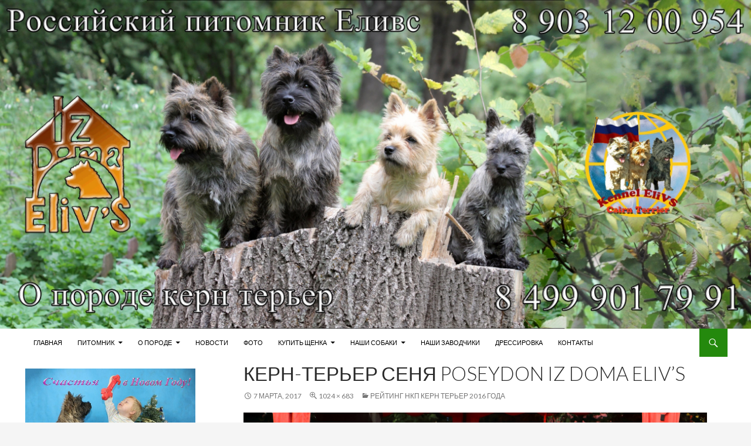

--- FILE ---
content_type: text/html; charset=UTF-8
request_url: http://cairnterrier.ru/2016-results/%D0%BA%D0%B5%D1%80%D0%BD-%D1%82%D0%B5%D1%80%D1%8C%D0%B5%D1%80-%D1%81%D0%B5%D0%BD%D1%8F-poseydon-iz-doma-elivs/
body_size: 18872
content:
<!DOCTYPE html>
<!--[if IE 7]>
<html class="ie ie7" dir="ltr" lang="ru-RU"
	prefix="og: https://ogp.me/ns#" >
<![endif]-->
<!--[if IE 8]>
<html class="ie ie8" dir="ltr" lang="ru-RU"
	prefix="og: https://ogp.me/ns#" >
<![endif]-->
<!--[if !(IE 7) | !(IE 8) ]><!-->
<html dir="ltr" lang="ru-RU"
	prefix="og: https://ogp.me/ns#" >
<!--<![endif]-->
<head>
	<meta charset="UTF-8">
	<meta name="viewport" content="width=device-width">
	<link rel="profile" href="http://gmpg.org/xfn/11">
	<link rel="pingback" href="http://cairnterrier.ru/xmlrpc.php">
		<title>Керн-терьер Сеня Poseydon Iz Doma Eliv’s | Керн терьер из дома Еливс</title>

		<!-- All in One SEO 4.3.5.1 - aioseo.com -->
		<meta name="description" content="Керн-терьер Сеня Poseydon Iz Doma Eliv’s" />
		<meta name="robots" content="max-image-preview:large" />
		<link rel="canonical" href="http://cairnterrier.ru/2016-results/%d0%ba%d0%b5%d1%80%d0%bd-%d1%82%d0%b5%d1%80%d1%8c%d0%b5%d1%80-%d1%81%d0%b5%d0%bd%d1%8f-poseydon-iz-doma-elivs/" />
		<meta name="generator" content="All in One SEO (AIOSEO) 4.3.5.1 " />
		<meta property="og:locale" content="ru_RU" />
		<meta property="og:site_name" content="Керн терьер из дома Еливс | О породе керн терьер" />
		<meta property="og:type" content="article" />
		<meta property="og:title" content="Керн-терьер Сеня Poseydon Iz Doma Eliv’s | Керн терьер из дома Еливс" />
		<meta property="og:url" content="http://cairnterrier.ru/2016-results/%d0%ba%d0%b5%d1%80%d0%bd-%d1%82%d0%b5%d1%80%d1%8c%d0%b5%d1%80-%d1%81%d0%b5%d0%bd%d1%8f-poseydon-iz-doma-elivs/" />
		<meta property="og:image" content="http://cairnterrier.ru/wp-content/uploads/2016/01/cropped-Title-cairn-terrier-2-51.jpg" />
		<meta property="og:image:width" content="512" />
		<meta property="og:image:height" content="512" />
		<meta property="article:published_time" content="2017-03-07T19:24:13+00:00" />
		<meta property="article:modified_time" content="2017-03-07T22:42:57+00:00" />
		<meta name="twitter:card" content="summary" />
		<meta name="twitter:title" content="Керн-терьер Сеня Poseydon Iz Doma Eliv’s | Керн терьер из дома Еливс" />
		<meta name="twitter:image" content="http://cairnterrier.ru/wp-content/uploads/2016/01/cropped-Title-cairn-terrier-2-51.jpg" />
		<meta name="google" content="nositelinkssearchbox" />
		<script type="application/ld+json" class="aioseo-schema">
			{"@context":"https:\/\/schema.org","@graph":[{"@type":"BreadcrumbList","@id":"http:\/\/cairnterrier.ru\/2016-results\/%d0%ba%d0%b5%d1%80%d0%bd-%d1%82%d0%b5%d1%80%d1%8c%d0%b5%d1%80-%d1%81%d0%b5%d0%bd%d1%8f-poseydon-iz-doma-elivs\/#breadcrumblist","itemListElement":[{"@type":"ListItem","@id":"http:\/\/cairnterrier.ru\/#listItem","position":1,"item":{"@type":"WebPage","@id":"http:\/\/cairnterrier.ru\/","name":"\u0413\u043b\u0430\u0432\u043d\u0430\u044f","description":"\u041f\u0438\u0442\u043e\u043c\u043d\u0438\u043a \u00ab\u0418\u0437 \u0414\u043e\u043c\u0430 \u0415\u043b\u0438\u0432\u0421\u00bb \u043e \u043f\u043e\u0440\u043e\u0434\u0435 \u043a\u0435\u0440\u043d \u0442\u0435\u0440\u044c\u0435\u0440. \u041e\u043f\u0438\u0441\u0430\u043d\u0438\u0435, \u0445\u0430\u0440\u0430\u043a\u0442\u0435\u0440\u0438\u0441\u0442\u0438\u043a\u0430, \u0445\u0430\u0440\u0430\u043a\u0442\u0435\u0440, \u0444\u043e\u0442\u043e, \u0449\u0435\u043d\u043a\u0438 \u0438 \u0443\u0441\u043b\u0443\u0433\u0438.","url":"http:\/\/cairnterrier.ru\/"},"nextItem":"http:\/\/cairnterrier.ru\/2016-results\/%d0%ba%d0%b5%d1%80%d0%bd-%d1%82%d0%b5%d1%80%d1%8c%d0%b5%d1%80-%d1%81%d0%b5%d0%bd%d1%8f-poseydon-iz-doma-elivs\/#listItem"},{"@type":"ListItem","@id":"http:\/\/cairnterrier.ru\/2016-results\/%d0%ba%d0%b5%d1%80%d0%bd-%d1%82%d0%b5%d1%80%d1%8c%d0%b5%d1%80-%d1%81%d0%b5%d0%bd%d1%8f-poseydon-iz-doma-elivs\/#listItem","position":2,"item":{"@type":"WebPage","@id":"http:\/\/cairnterrier.ru\/2016-results\/%d0%ba%d0%b5%d1%80%d0%bd-%d1%82%d0%b5%d1%80%d1%8c%d0%b5%d1%80-%d1%81%d0%b5%d0%bd%d1%8f-poseydon-iz-doma-elivs\/","name":"\u041a\u0435\u0440\u043d-\u0442\u0435\u0440\u044c\u0435\u0440 \u0421\u0435\u043d\u044f Poseydon Iz Doma Eliv\u2019s","description":"\u041a\u0435\u0440\u043d-\u0442\u0435\u0440\u044c\u0435\u0440 \u0421\u0435\u043d\u044f Poseydon Iz Doma Eliv\u2019s","url":"http:\/\/cairnterrier.ru\/2016-results\/%d0%ba%d0%b5%d1%80%d0%bd-%d1%82%d0%b5%d1%80%d1%8c%d0%b5%d1%80-%d1%81%d0%b5%d0%bd%d1%8f-poseydon-iz-doma-elivs\/"},"previousItem":"http:\/\/cairnterrier.ru\/#listItem"}]},{"@type":"ItemPage","@id":"http:\/\/cairnterrier.ru\/2016-results\/%d0%ba%d0%b5%d1%80%d0%bd-%d1%82%d0%b5%d1%80%d1%8c%d0%b5%d1%80-%d1%81%d0%b5%d0%bd%d1%8f-poseydon-iz-doma-elivs\/#itempage","url":"http:\/\/cairnterrier.ru\/2016-results\/%d0%ba%d0%b5%d1%80%d0%bd-%d1%82%d0%b5%d1%80%d1%8c%d0%b5%d1%80-%d1%81%d0%b5%d0%bd%d1%8f-poseydon-iz-doma-elivs\/","name":"\u041a\u0435\u0440\u043d-\u0442\u0435\u0440\u044c\u0435\u0440 \u0421\u0435\u043d\u044f Poseydon Iz Doma Eliv\u2019s | \u041a\u0435\u0440\u043d \u0442\u0435\u0440\u044c\u0435\u0440 \u0438\u0437 \u0434\u043e\u043c\u0430 \u0415\u043b\u0438\u0432\u0441","description":"\u041a\u0435\u0440\u043d-\u0442\u0435\u0440\u044c\u0435\u0440 \u0421\u0435\u043d\u044f Poseydon Iz Doma Eliv\u2019s","inLanguage":"ru-RU","isPartOf":{"@id":"http:\/\/cairnterrier.ru\/#website"},"breadcrumb":{"@id":"http:\/\/cairnterrier.ru\/2016-results\/%d0%ba%d0%b5%d1%80%d0%bd-%d1%82%d0%b5%d1%80%d1%8c%d0%b5%d1%80-%d1%81%d0%b5%d0%bd%d1%8f-poseydon-iz-doma-elivs\/#breadcrumblist"},"author":{"@id":"http:\/\/cairnterrier.ru\/author\/oruntie\/#author"},"creator":{"@id":"http:\/\/cairnterrier.ru\/author\/oruntie\/#author"},"datePublished":"2017-03-07T19:24:13+00:00","dateModified":"2017-03-07T22:42:57+00:00"},{"@type":"Organization","@id":"http:\/\/cairnterrier.ru\/#organization","name":"\u041f\u0438\u0442\u043e\u043c\u043d\u0438\u043a \u00ab\u0418\u0437 \u0414\u043e\u043c\u0430 \u0415\u043b\u0438\u0432\u0421\u00bb","url":"http:\/\/cairnterrier.ru\/","logo":{"@type":"ImageObject","url":"http:\/\/cairnterrier.ru\/wp-content\/uploads\/2016\/01\/cropped-Title-cairn-terrier-2-51.jpg","@id":"http:\/\/cairnterrier.ru\/#organizationLogo","width":512,"height":512,"caption":"\u041b\u043e\u0433\u043e\u0442\u0438\u043f \u043f\u0438\u0442\u043e\u043c\u043d\u0438\u043a\u0430 \u0415\u043b\u0438\u0432\u0441"},"image":{"@id":"http:\/\/cairnterrier.ru\/#organizationLogo"},"sameAs":["https:\/\/www.youtube.com\/@kennel1elivs"],"contactPoint":{"@type":"ContactPoint","telephone":"+79031200954","contactType":"Customer Support"}},{"@type":"Person","@id":"http:\/\/cairnterrier.ru\/author\/oruntie\/#author","url":"http:\/\/cairnterrier.ru\/author\/oruntie\/","name":"\u0415\u043b\u0435\u043d\u0430 \u0421\u043e\u0440\u043e\u043a\u0438\u043d\u0430","image":{"@type":"ImageObject","@id":"http:\/\/cairnterrier.ru\/2016-results\/%d0%ba%d0%b5%d1%80%d0%bd-%d1%82%d0%b5%d1%80%d1%8c%d0%b5%d1%80-%d1%81%d0%b5%d0%bd%d1%8f-poseydon-iz-doma-elivs\/#authorImage","url":"http:\/\/1.gravatar.com\/avatar\/ac6917ea074b718724b09c6b7eea1176?s=96&d=mm&r=g","width":96,"height":96,"caption":"\u0415\u043b\u0435\u043d\u0430 \u0421\u043e\u0440\u043e\u043a\u0438\u043d\u0430"}},{"@type":"WebSite","@id":"http:\/\/cairnterrier.ru\/#website","url":"http:\/\/cairnterrier.ru\/","name":"\u041a\u0435\u0440\u043d \u0442\u0435\u0440\u044c\u0435\u0440 \u0438\u0437 \u0434\u043e\u043c\u0430 \u0415\u043b\u0438\u0432\u0441","description":"\u041e \u043f\u043e\u0440\u043e\u0434\u0435 \u043a\u0435\u0440\u043d \u0442\u0435\u0440\u044c\u0435\u0440","inLanguage":"ru-RU","publisher":{"@id":"http:\/\/cairnterrier.ru\/#organization"}}]}
		</script>
		<script type="text/javascript" >
			window.ga=window.ga||function(){(ga.q=ga.q||[]).push(arguments)};ga.l=+new Date;
			ga('create', "UA-128208619-1", 'auto');
			ga('send', 'pageview');
		</script>
		<script async src="https://www.google-analytics.com/analytics.js"></script>
		<!-- All in One SEO -->

<!--[if lt IE 9]>
<script src="http://cairnterrier.ru/wp-content/themes/ridizain/js/html5shiv.js"></script>
<![endif]-->
<link rel='dns-prefetch' href='//fonts.googleapis.com' />
<link href='https://fonts.gstatic.com' crossorigin rel='preconnect' />
<link rel="alternate" type="application/rss+xml" title="Керн терьер из дома Еливс &raquo; Лента" href="http://cairnterrier.ru/feed/" />
<link rel="alternate" type="application/rss+xml" title="Керн терьер из дома Еливс &raquo; Лента комментариев" href="http://cairnterrier.ru/comments/feed/" />
<link rel="alternate" type="application/rss+xml" title="Керн терьер из дома Еливс &raquo; Лента комментариев к &laquo;Керн-терьер Сеня Poseydon Iz Doma Eliv’s&raquo;" href="http://cairnterrier.ru/2016-results/%d0%ba%d0%b5%d1%80%d0%bd-%d1%82%d0%b5%d1%80%d1%8c%d0%b5%d1%80-%d1%81%d0%b5%d0%bd%d1%8f-poseydon-iz-doma-elivs/feed/" />
<script>
window._wpemojiSettings = {"baseUrl":"https:\/\/s.w.org\/images\/core\/emoji\/14.0.0\/72x72\/","ext":".png","svgUrl":"https:\/\/s.w.org\/images\/core\/emoji\/14.0.0\/svg\/","svgExt":".svg","source":{"concatemoji":"http:\/\/cairnterrier.ru\/wp-includes\/js\/wp-emoji-release.min.js?ver=6.4.7"}};
/*! This file is auto-generated */
!function(i,n){var o,s,e;function c(e){try{var t={supportTests:e,timestamp:(new Date).valueOf()};sessionStorage.setItem(o,JSON.stringify(t))}catch(e){}}function p(e,t,n){e.clearRect(0,0,e.canvas.width,e.canvas.height),e.fillText(t,0,0);var t=new Uint32Array(e.getImageData(0,0,e.canvas.width,e.canvas.height).data),r=(e.clearRect(0,0,e.canvas.width,e.canvas.height),e.fillText(n,0,0),new Uint32Array(e.getImageData(0,0,e.canvas.width,e.canvas.height).data));return t.every(function(e,t){return e===r[t]})}function u(e,t,n){switch(t){case"flag":return n(e,"\ud83c\udff3\ufe0f\u200d\u26a7\ufe0f","\ud83c\udff3\ufe0f\u200b\u26a7\ufe0f")?!1:!n(e,"\ud83c\uddfa\ud83c\uddf3","\ud83c\uddfa\u200b\ud83c\uddf3")&&!n(e,"\ud83c\udff4\udb40\udc67\udb40\udc62\udb40\udc65\udb40\udc6e\udb40\udc67\udb40\udc7f","\ud83c\udff4\u200b\udb40\udc67\u200b\udb40\udc62\u200b\udb40\udc65\u200b\udb40\udc6e\u200b\udb40\udc67\u200b\udb40\udc7f");case"emoji":return!n(e,"\ud83e\udef1\ud83c\udffb\u200d\ud83e\udef2\ud83c\udfff","\ud83e\udef1\ud83c\udffb\u200b\ud83e\udef2\ud83c\udfff")}return!1}function f(e,t,n){var r="undefined"!=typeof WorkerGlobalScope&&self instanceof WorkerGlobalScope?new OffscreenCanvas(300,150):i.createElement("canvas"),a=r.getContext("2d",{willReadFrequently:!0}),o=(a.textBaseline="top",a.font="600 32px Arial",{});return e.forEach(function(e){o[e]=t(a,e,n)}),o}function t(e){var t=i.createElement("script");t.src=e,t.defer=!0,i.head.appendChild(t)}"undefined"!=typeof Promise&&(o="wpEmojiSettingsSupports",s=["flag","emoji"],n.supports={everything:!0,everythingExceptFlag:!0},e=new Promise(function(e){i.addEventListener("DOMContentLoaded",e,{once:!0})}),new Promise(function(t){var n=function(){try{var e=JSON.parse(sessionStorage.getItem(o));if("object"==typeof e&&"number"==typeof e.timestamp&&(new Date).valueOf()<e.timestamp+604800&&"object"==typeof e.supportTests)return e.supportTests}catch(e){}return null}();if(!n){if("undefined"!=typeof Worker&&"undefined"!=typeof OffscreenCanvas&&"undefined"!=typeof URL&&URL.createObjectURL&&"undefined"!=typeof Blob)try{var e="postMessage("+f.toString()+"("+[JSON.stringify(s),u.toString(),p.toString()].join(",")+"));",r=new Blob([e],{type:"text/javascript"}),a=new Worker(URL.createObjectURL(r),{name:"wpTestEmojiSupports"});return void(a.onmessage=function(e){c(n=e.data),a.terminate(),t(n)})}catch(e){}c(n=f(s,u,p))}t(n)}).then(function(e){for(var t in e)n.supports[t]=e[t],n.supports.everything=n.supports.everything&&n.supports[t],"flag"!==t&&(n.supports.everythingExceptFlag=n.supports.everythingExceptFlag&&n.supports[t]);n.supports.everythingExceptFlag=n.supports.everythingExceptFlag&&!n.supports.flag,n.DOMReady=!1,n.readyCallback=function(){n.DOMReady=!0}}).then(function(){return e}).then(function(){var e;n.supports.everything||(n.readyCallback(),(e=n.source||{}).concatemoji?t(e.concatemoji):e.wpemoji&&e.twemoji&&(t(e.twemoji),t(e.wpemoji)))}))}((window,document),window._wpemojiSettings);
</script>
<style id='wp-emoji-styles-inline-css'>

	img.wp-smiley, img.emoji {
		display: inline !important;
		border: none !important;
		box-shadow: none !important;
		height: 1em !important;
		width: 1em !important;
		margin: 0 0.07em !important;
		vertical-align: -0.1em !important;
		background: none !important;
		padding: 0 !important;
	}
</style>
<link rel='stylesheet' id='wp-block-library-css' href='http://cairnterrier.ru/wp-includes/css/dist/block-library/style.min.css?ver=6.4.7' media='all' />
<style id='wp-block-library-theme-inline-css'>
.wp-block-audio figcaption{color:#555;font-size:13px;text-align:center}.is-dark-theme .wp-block-audio figcaption{color:hsla(0,0%,100%,.65)}.wp-block-audio{margin:0 0 1em}.wp-block-code{border:1px solid #ccc;border-radius:4px;font-family:Menlo,Consolas,monaco,monospace;padding:.8em 1em}.wp-block-embed figcaption{color:#555;font-size:13px;text-align:center}.is-dark-theme .wp-block-embed figcaption{color:hsla(0,0%,100%,.65)}.wp-block-embed{margin:0 0 1em}.blocks-gallery-caption{color:#555;font-size:13px;text-align:center}.is-dark-theme .blocks-gallery-caption{color:hsla(0,0%,100%,.65)}.wp-block-image figcaption{color:#555;font-size:13px;text-align:center}.is-dark-theme .wp-block-image figcaption{color:hsla(0,0%,100%,.65)}.wp-block-image{margin:0 0 1em}.wp-block-pullquote{border-bottom:4px solid;border-top:4px solid;color:currentColor;margin-bottom:1.75em}.wp-block-pullquote cite,.wp-block-pullquote footer,.wp-block-pullquote__citation{color:currentColor;font-size:.8125em;font-style:normal;text-transform:uppercase}.wp-block-quote{border-left:.25em solid;margin:0 0 1.75em;padding-left:1em}.wp-block-quote cite,.wp-block-quote footer{color:currentColor;font-size:.8125em;font-style:normal;position:relative}.wp-block-quote.has-text-align-right{border-left:none;border-right:.25em solid;padding-left:0;padding-right:1em}.wp-block-quote.has-text-align-center{border:none;padding-left:0}.wp-block-quote.is-large,.wp-block-quote.is-style-large,.wp-block-quote.is-style-plain{border:none}.wp-block-search .wp-block-search__label{font-weight:700}.wp-block-search__button{border:1px solid #ccc;padding:.375em .625em}:where(.wp-block-group.has-background){padding:1.25em 2.375em}.wp-block-separator.has-css-opacity{opacity:.4}.wp-block-separator{border:none;border-bottom:2px solid;margin-left:auto;margin-right:auto}.wp-block-separator.has-alpha-channel-opacity{opacity:1}.wp-block-separator:not(.is-style-wide):not(.is-style-dots){width:100px}.wp-block-separator.has-background:not(.is-style-dots){border-bottom:none;height:1px}.wp-block-separator.has-background:not(.is-style-wide):not(.is-style-dots){height:2px}.wp-block-table{margin:0 0 1em}.wp-block-table td,.wp-block-table th{word-break:normal}.wp-block-table figcaption{color:#555;font-size:13px;text-align:center}.is-dark-theme .wp-block-table figcaption{color:hsla(0,0%,100%,.65)}.wp-block-video figcaption{color:#555;font-size:13px;text-align:center}.is-dark-theme .wp-block-video figcaption{color:hsla(0,0%,100%,.65)}.wp-block-video{margin:0 0 1em}.wp-block-template-part.has-background{margin-bottom:0;margin-top:0;padding:1.25em 2.375em}
</style>
<style id='classic-theme-styles-inline-css'>
/*! This file is auto-generated */
.wp-block-button__link{color:#fff;background-color:#32373c;border-radius:9999px;box-shadow:none;text-decoration:none;padding:calc(.667em + 2px) calc(1.333em + 2px);font-size:1.125em}.wp-block-file__button{background:#32373c;color:#fff;text-decoration:none}
</style>
<style id='global-styles-inline-css'>
body{--wp--preset--color--black: #000;--wp--preset--color--cyan-bluish-gray: #abb8c3;--wp--preset--color--white: #fff;--wp--preset--color--pale-pink: #f78da7;--wp--preset--color--vivid-red: #cf2e2e;--wp--preset--color--luminous-vivid-orange: #ff6900;--wp--preset--color--luminous-vivid-amber: #fcb900;--wp--preset--color--light-green-cyan: #7bdcb5;--wp--preset--color--vivid-green-cyan: #00d084;--wp--preset--color--pale-cyan-blue: #8ed1fc;--wp--preset--color--vivid-cyan-blue: #0693e3;--wp--preset--color--vivid-purple: #9b51e0;--wp--preset--color--green: #24890d;--wp--preset--color--dark-gray: #2b2b2b;--wp--preset--color--medium-gray: #767676;--wp--preset--color--light-gray: #f5f5f5;--wp--preset--gradient--vivid-cyan-blue-to-vivid-purple: linear-gradient(135deg,rgba(6,147,227,1) 0%,rgb(155,81,224) 100%);--wp--preset--gradient--light-green-cyan-to-vivid-green-cyan: linear-gradient(135deg,rgb(122,220,180) 0%,rgb(0,208,130) 100%);--wp--preset--gradient--luminous-vivid-amber-to-luminous-vivid-orange: linear-gradient(135deg,rgba(252,185,0,1) 0%,rgba(255,105,0,1) 100%);--wp--preset--gradient--luminous-vivid-orange-to-vivid-red: linear-gradient(135deg,rgba(255,105,0,1) 0%,rgb(207,46,46) 100%);--wp--preset--gradient--very-light-gray-to-cyan-bluish-gray: linear-gradient(135deg,rgb(238,238,238) 0%,rgb(169,184,195) 100%);--wp--preset--gradient--cool-to-warm-spectrum: linear-gradient(135deg,rgb(74,234,220) 0%,rgb(151,120,209) 20%,rgb(207,42,186) 40%,rgb(238,44,130) 60%,rgb(251,105,98) 80%,rgb(254,248,76) 100%);--wp--preset--gradient--blush-light-purple: linear-gradient(135deg,rgb(255,206,236) 0%,rgb(152,150,240) 100%);--wp--preset--gradient--blush-bordeaux: linear-gradient(135deg,rgb(254,205,165) 0%,rgb(254,45,45) 50%,rgb(107,0,62) 100%);--wp--preset--gradient--luminous-dusk: linear-gradient(135deg,rgb(255,203,112) 0%,rgb(199,81,192) 50%,rgb(65,88,208) 100%);--wp--preset--gradient--pale-ocean: linear-gradient(135deg,rgb(255,245,203) 0%,rgb(182,227,212) 50%,rgb(51,167,181) 100%);--wp--preset--gradient--electric-grass: linear-gradient(135deg,rgb(202,248,128) 0%,rgb(113,206,126) 100%);--wp--preset--gradient--midnight: linear-gradient(135deg,rgb(2,3,129) 0%,rgb(40,116,252) 100%);--wp--preset--font-size--small: 13px;--wp--preset--font-size--medium: 20px;--wp--preset--font-size--large: 36px;--wp--preset--font-size--x-large: 42px;--wp--preset--spacing--20: 0.44rem;--wp--preset--spacing--30: 0.67rem;--wp--preset--spacing--40: 1rem;--wp--preset--spacing--50: 1.5rem;--wp--preset--spacing--60: 2.25rem;--wp--preset--spacing--70: 3.38rem;--wp--preset--spacing--80: 5.06rem;--wp--preset--shadow--natural: 6px 6px 9px rgba(0, 0, 0, 0.2);--wp--preset--shadow--deep: 12px 12px 50px rgba(0, 0, 0, 0.4);--wp--preset--shadow--sharp: 6px 6px 0px rgba(0, 0, 0, 0.2);--wp--preset--shadow--outlined: 6px 6px 0px -3px rgba(255, 255, 255, 1), 6px 6px rgba(0, 0, 0, 1);--wp--preset--shadow--crisp: 6px 6px 0px rgba(0, 0, 0, 1);}:where(.is-layout-flex){gap: 0.5em;}:where(.is-layout-grid){gap: 0.5em;}body .is-layout-flow > .alignleft{float: left;margin-inline-start: 0;margin-inline-end: 2em;}body .is-layout-flow > .alignright{float: right;margin-inline-start: 2em;margin-inline-end: 0;}body .is-layout-flow > .aligncenter{margin-left: auto !important;margin-right: auto !important;}body .is-layout-constrained > .alignleft{float: left;margin-inline-start: 0;margin-inline-end: 2em;}body .is-layout-constrained > .alignright{float: right;margin-inline-start: 2em;margin-inline-end: 0;}body .is-layout-constrained > .aligncenter{margin-left: auto !important;margin-right: auto !important;}body .is-layout-constrained > :where(:not(.alignleft):not(.alignright):not(.alignfull)){max-width: var(--wp--style--global--content-size);margin-left: auto !important;margin-right: auto !important;}body .is-layout-constrained > .alignwide{max-width: var(--wp--style--global--wide-size);}body .is-layout-flex{display: flex;}body .is-layout-flex{flex-wrap: wrap;align-items: center;}body .is-layout-flex > *{margin: 0;}body .is-layout-grid{display: grid;}body .is-layout-grid > *{margin: 0;}:where(.wp-block-columns.is-layout-flex){gap: 2em;}:where(.wp-block-columns.is-layout-grid){gap: 2em;}:where(.wp-block-post-template.is-layout-flex){gap: 1.25em;}:where(.wp-block-post-template.is-layout-grid){gap: 1.25em;}.has-black-color{color: var(--wp--preset--color--black) !important;}.has-cyan-bluish-gray-color{color: var(--wp--preset--color--cyan-bluish-gray) !important;}.has-white-color{color: var(--wp--preset--color--white) !important;}.has-pale-pink-color{color: var(--wp--preset--color--pale-pink) !important;}.has-vivid-red-color{color: var(--wp--preset--color--vivid-red) !important;}.has-luminous-vivid-orange-color{color: var(--wp--preset--color--luminous-vivid-orange) !important;}.has-luminous-vivid-amber-color{color: var(--wp--preset--color--luminous-vivid-amber) !important;}.has-light-green-cyan-color{color: var(--wp--preset--color--light-green-cyan) !important;}.has-vivid-green-cyan-color{color: var(--wp--preset--color--vivid-green-cyan) !important;}.has-pale-cyan-blue-color{color: var(--wp--preset--color--pale-cyan-blue) !important;}.has-vivid-cyan-blue-color{color: var(--wp--preset--color--vivid-cyan-blue) !important;}.has-vivid-purple-color{color: var(--wp--preset--color--vivid-purple) !important;}.has-black-background-color{background-color: var(--wp--preset--color--black) !important;}.has-cyan-bluish-gray-background-color{background-color: var(--wp--preset--color--cyan-bluish-gray) !important;}.has-white-background-color{background-color: var(--wp--preset--color--white) !important;}.has-pale-pink-background-color{background-color: var(--wp--preset--color--pale-pink) !important;}.has-vivid-red-background-color{background-color: var(--wp--preset--color--vivid-red) !important;}.has-luminous-vivid-orange-background-color{background-color: var(--wp--preset--color--luminous-vivid-orange) !important;}.has-luminous-vivid-amber-background-color{background-color: var(--wp--preset--color--luminous-vivid-amber) !important;}.has-light-green-cyan-background-color{background-color: var(--wp--preset--color--light-green-cyan) !important;}.has-vivid-green-cyan-background-color{background-color: var(--wp--preset--color--vivid-green-cyan) !important;}.has-pale-cyan-blue-background-color{background-color: var(--wp--preset--color--pale-cyan-blue) !important;}.has-vivid-cyan-blue-background-color{background-color: var(--wp--preset--color--vivid-cyan-blue) !important;}.has-vivid-purple-background-color{background-color: var(--wp--preset--color--vivid-purple) !important;}.has-black-border-color{border-color: var(--wp--preset--color--black) !important;}.has-cyan-bluish-gray-border-color{border-color: var(--wp--preset--color--cyan-bluish-gray) !important;}.has-white-border-color{border-color: var(--wp--preset--color--white) !important;}.has-pale-pink-border-color{border-color: var(--wp--preset--color--pale-pink) !important;}.has-vivid-red-border-color{border-color: var(--wp--preset--color--vivid-red) !important;}.has-luminous-vivid-orange-border-color{border-color: var(--wp--preset--color--luminous-vivid-orange) !important;}.has-luminous-vivid-amber-border-color{border-color: var(--wp--preset--color--luminous-vivid-amber) !important;}.has-light-green-cyan-border-color{border-color: var(--wp--preset--color--light-green-cyan) !important;}.has-vivid-green-cyan-border-color{border-color: var(--wp--preset--color--vivid-green-cyan) !important;}.has-pale-cyan-blue-border-color{border-color: var(--wp--preset--color--pale-cyan-blue) !important;}.has-vivid-cyan-blue-border-color{border-color: var(--wp--preset--color--vivid-cyan-blue) !important;}.has-vivid-purple-border-color{border-color: var(--wp--preset--color--vivid-purple) !important;}.has-vivid-cyan-blue-to-vivid-purple-gradient-background{background: var(--wp--preset--gradient--vivid-cyan-blue-to-vivid-purple) !important;}.has-light-green-cyan-to-vivid-green-cyan-gradient-background{background: var(--wp--preset--gradient--light-green-cyan-to-vivid-green-cyan) !important;}.has-luminous-vivid-amber-to-luminous-vivid-orange-gradient-background{background: var(--wp--preset--gradient--luminous-vivid-amber-to-luminous-vivid-orange) !important;}.has-luminous-vivid-orange-to-vivid-red-gradient-background{background: var(--wp--preset--gradient--luminous-vivid-orange-to-vivid-red) !important;}.has-very-light-gray-to-cyan-bluish-gray-gradient-background{background: var(--wp--preset--gradient--very-light-gray-to-cyan-bluish-gray) !important;}.has-cool-to-warm-spectrum-gradient-background{background: var(--wp--preset--gradient--cool-to-warm-spectrum) !important;}.has-blush-light-purple-gradient-background{background: var(--wp--preset--gradient--blush-light-purple) !important;}.has-blush-bordeaux-gradient-background{background: var(--wp--preset--gradient--blush-bordeaux) !important;}.has-luminous-dusk-gradient-background{background: var(--wp--preset--gradient--luminous-dusk) !important;}.has-pale-ocean-gradient-background{background: var(--wp--preset--gradient--pale-ocean) !important;}.has-electric-grass-gradient-background{background: var(--wp--preset--gradient--electric-grass) !important;}.has-midnight-gradient-background{background: var(--wp--preset--gradient--midnight) !important;}.has-small-font-size{font-size: var(--wp--preset--font-size--small) !important;}.has-medium-font-size{font-size: var(--wp--preset--font-size--medium) !important;}.has-large-font-size{font-size: var(--wp--preset--font-size--large) !important;}.has-x-large-font-size{font-size: var(--wp--preset--font-size--x-large) !important;}
.wp-block-navigation a:where(:not(.wp-element-button)){color: inherit;}
:where(.wp-block-post-template.is-layout-flex){gap: 1.25em;}:where(.wp-block-post-template.is-layout-grid){gap: 1.25em;}
:where(.wp-block-columns.is-layout-flex){gap: 2em;}:where(.wp-block-columns.is-layout-grid){gap: 2em;}
.wp-block-pullquote{font-size: 1.5em;line-height: 1.6;}
</style>
<link rel='stylesheet' id='jquery-smooth-scroll-css' href='http://cairnterrier.ru/wp-content/plugins/jquery-smooth-scroll/css/style.css?ver=6.4.7' media='all' />
<link rel='stylesheet' id='ridizain-lato-css' href='https://fonts.googleapis.com/css?family=Lato%3A300%2C400%2C700%2C900%2C300italic%2C400italic%2C700italic&#038;subset=latin%2Clatin-ext&#038;display=fallback' media='all' />
<link rel='stylesheet' id='genericons-css' href='http://cairnterrier.ru/wp-content/themes/ridizain/genericons/genericons.css?ver=1.0.37' media='all' />
<link rel='stylesheet' id='ridizain-style-css' href='http://cairnterrier.ru/wp-content/themes/ridizain/style.css?ver=6.4.7' media='all' />
<!--[if lt IE 9]>
<link rel='stylesheet' id='ridizain-ie-css' href='http://cairnterrier.ru/wp-content/themes/ridizain/css/ie.css?ver=1.0.37' media='all' />
<![endif]-->
<link rel='stylesheet' id='slb_core-css' href='http://cairnterrier.ru/wp-content/plugins/simple-lightbox/client/css/app.css?ver=2.9.3' media='all' />
<link rel='stylesheet' id='photonic-slider-css' href='http://cairnterrier.ru/wp-content/plugins/photonic/include/ext/splide/splide.min.css?ver=20230415-202811' media='all' />
<link rel='stylesheet' id='photonic-lightbox-css' href='http://cairnterrier.ru/wp-content/plugins/photonic/include/ext/swipebox/swipebox.min.css?ver=20230415-202811' media='all' />
<link rel='stylesheet' id='photonic-css' href='http://cairnterrier.ru/wp-content/plugins/photonic/include/css/front-end/core/photonic.min.css?ver=20230415-202811' media='all' />
<style id='photonic-inline-css'>
/* Retrieved from saved CSS */
.photonic-panel { background:  rgb(17,17,17)  !important;

	border-top: none;
	border-right: none;
	border-bottom: none;
	border-left: none;
 }
.photonic-flickr-stream .photonic-pad-photosets { margin: 15px; }
.photonic-flickr-stream .photonic-pad-galleries { margin: 15px; }
.photonic-flickr-stream .photonic-pad-photos { padding: 5px 15px; }
.photonic-google-stream .photonic-pad-photos { padding: 5px 15px; }
.photonic-zenfolio-stream .photonic-pad-photos { padding: 5px 15px; }
.photonic-zenfolio-stream .photonic-pad-photosets { margin: 5px 15px; }
.photonic-instagram-stream .photonic-pad-photos { padding: 5px 15px; }
.photonic-smug-stream .photonic-pad-albums { margin: 15px; }
.photonic-smug-stream .photonic-pad-photos { padding: 5px 15px; }
.photonic-flickr-panel .photonic-pad-photos { padding: 10px 15px; box-sizing: border-box; }
.photonic-smug-panel .photonic-pad-photos { padding: 10px 15px; box-sizing: border-box; }
.photonic-random-layout .photonic-thumb { padding: 2px}
.photonic-masonry-layout .photonic-thumb { padding: 2px}
.photonic-mosaic-layout .photonic-thumb { padding: 2px}
.photonic-ie .photonic-masonry-layout .photonic-level-1, .photonic-ie .photonic-masonry-layout .photonic-level-2 { width: 200px; }

</style>
<script src="http://cairnterrier.ru/wp-content/plugins/post-grid/src/blocks/terms-list/front-scripts.js?ver=6.4.7" id="pgtermslist_front_script-js"></script>
<script src="http://cairnterrier.ru/wp-includes/js/jquery/jquery.min.js?ver=3.7.1" id="jquery-core-js"></script>
<script src="http://cairnterrier.ru/wp-includes/js/jquery/jquery-migrate.min.js?ver=3.4.1" id="jquery-migrate-js"></script>
<script id="post_grid_scripts-js-extra">
var post_grid_ajax = {"post_grid_ajaxurl":"http:\/\/cairnterrier.ru\/wp-admin\/admin-ajax.php"};
</script>
<script src="http://cairnterrier.ru/wp-content/plugins/post-grid/assets/frontend/js/scripts.js?ver=6.4.7" id="post_grid_scripts-js"></script>
<script src="http://cairnterrier.ru/wp-content/themes/ridizain/js/keyboard-image-navigation.js?ver=1.0.37" id="ridizain-keyboard-image-navigation-js"></script>
<link rel="https://api.w.org/" href="http://cairnterrier.ru/wp-json/" /><link rel="alternate" type="application/json" href="http://cairnterrier.ru/wp-json/wp/v2/media/2357" /><link rel="EditURI" type="application/rsd+xml" title="RSD" href="http://cairnterrier.ru/xmlrpc.php?rsd" />
<meta name="generator" content="WordPress 6.4.7" />
<link rel='shortlink' href='http://cairnterrier.ru/?p=2357' />
<link rel="alternate" type="application/json+oembed" href="http://cairnterrier.ru/wp-json/oembed/1.0/embed?url=http%3A%2F%2Fcairnterrier.ru%2F2016-results%2F%25d0%25ba%25d0%25b5%25d1%2580%25d0%25bd-%25d1%2582%25d0%25b5%25d1%2580%25d1%258c%25d0%25b5%25d1%2580-%25d1%2581%25d0%25b5%25d0%25bd%25d1%258f-poseydon-iz-doma-elivs%2F" />
<link rel="alternate" type="text/xml+oembed" href="http://cairnterrier.ru/wp-json/oembed/1.0/embed?url=http%3A%2F%2Fcairnterrier.ru%2F2016-results%2F%25d0%25ba%25d0%25b5%25d1%2580%25d0%25bd-%25d1%2582%25d0%25b5%25d1%2580%25d1%258c%25d0%25b5%25d1%2580-%25d1%2581%25d0%25b5%25d0%25bd%25d1%258f-poseydon-iz-doma-elivs%2F&#038;format=xml" />
<style></style>	<style type="text/css" id="ridizain-header-css">
			.site-title,
		.site-description {
			clip: rect(1px 1px 1px 1px); /* IE7 */
			clip: rect(1px, 1px, 1px, 1px);
			position: absolute;
		}
		</style>
	<link rel="icon" href="http://cairnterrier.ru/wp-content/uploads/2016/01/cropped-Title-cairn-terrier-2-51-32x32.jpg" sizes="32x32" />
<link rel="icon" href="http://cairnterrier.ru/wp-content/uploads/2016/01/cropped-Title-cairn-terrier-2-51-192x192.jpg" sizes="192x192" />
<link rel="apple-touch-icon" href="http://cairnterrier.ru/wp-content/uploads/2016/01/cropped-Title-cairn-terrier-2-51-180x180.jpg" />
<meta name="msapplication-TileImage" content="http://cairnterrier.ru/wp-content/uploads/2016/01/cropped-Title-cairn-terrier-2-51-270x270.jpg" />
 
    <style>
		button,
        .contributor-posts-link,
        input[type="button"],
        input[type="reset"],
        input[type="submit"] {
	        background-color: #;
	        color: #fff;
        }

        button:hover,
        button:focus,
        .contributor-posts-link:hover,
        input[type="button"]:hover,
        input[type="button"]:focus,
        input[type="reset"]:hover,
        input[type="reset"]:focus,
        input[type="submit"]:hover,
        input[type="submit"]:focus {
	        background-color: #;
	        color: #fff;
        }
		#masthead {
	        background-color: #;
			color: #fff;
        }
		
		.site-title a:hover {
	        color: # !important;
        }
		.site-navigation a {
	        color: #;
        }

        .site-navigation a:hover {
	        color: #dd9933;
			
		}
		.site-navigation .current_page_item > a,
        .site-navigation .current_page_ancestor > a,
        .site-navigation .current-menu-item > a,
        .site-navigation .current-menu-ancestor > a {
	        color: #;
			background: transparent !important;
        }
		.site-navigation .current_page_item > a:hover,
        .site-navigation .current_page_ancestor > a:hover,
        .site-navigation .current-menu-item > a:hover,
        .site-navigation .current-menu-ancestor > a:hover {
	        color: #;
			background: transparent !important;
        }
		.site-navigation .secondary-navigation a:hover {
	        color: #dd9933 !important;
		}
		.site-navigation .primary-navigation a:hover {
		    background-color: #;
		}
		.site-navigation #ridizain-social a {
		    color: #;
		}
		.site-navigation #ridizain-social a:hover {
		    color: #;
		}
		.primary-navigation .current_page_item > a:hover {
		    color: #;
		}
		.primary-navigation ul ul {
		    background-color: #;
		}
		.primary-navigation li:hover > a {
		    background-color: #;
			color: #dd9933;
	    }
		.secondary-navigation ul ul {
		    background-color: #;
	    }
		.secondary-navigation li:hover > a,
	    .secondary-navigation li.focus > a {
		    background-color: transparent;
		    color: #dd9933;
	    }
        
		.primary-navigation ul ul a:hover,
	    .primary-navigation ul ul li.focus > a {
		    background-color: #;
		    color: #dd9933;
	    }
	    .secondary-navigation ul ul a:hover,
	    .secondary-navigation ul ul li.focus > a {
		    background-color: #;
		    color: #dd9933;
	    }
		@media screen and (max-width: 783px) { 
		    .primary-navigation ul ul,
		    .primary-navigation li:hover > a,
		    .primary-navigation ul ul a:hover,
	        .primary-navigation ul ul li.focus > a {
		        background-color: transparent;
				color: #;
	        }
		}
		.menu-toggle:before {
	        color: #;
        }
		
		.search-toggle,
        .search-box,
        .search-toggle.active {
	        background-color: #;
        }

		.search-toggle:hover {
	        background-color: #;
        }
		
		.entry-title a,
        .cat-links a,
        .entry-meta a,
        .widget a,
        .widget-title,
        .widget-title a,
		.site-info a,
        .content-sidebar .widget a,
        .content-sidebar .widget .widget-title a,
        .content-sidebar .widget_ridizain_ephemera .entry-meta a,
        .ridizain-recent-post-widget-alt a {
	        color: #;
        }

        .entry-title a:hover,
        .cat-links a:hover,
        .entry-meta a:hover,
        .entry-content .edit-link a:hover,
        .page-links a:hover,
        .post-navigation a:hover,
        .image-navigation a:hover,
        .widget a:hover,
        .widget-title a:hover,
		.site-info a:hover,
        .content-sidebar .widget a:hover,
        .content-sidebar .widget .widget-title a:hover,
        .content-sidebar .widget_ridizain_ephemera .entry-meta a:hover,
        .ridizain-recent-post-widget-alt a:hover {
	         color: #;
        }
		.content-sidebar .widget .widget-title {
	        border-top: 5px solid #;
	    }
		.content-sidebar .widget_ridizain_ephemera .widget-title:before	{
	        background-color: #;
	    }
		.read-more.button{
		    border: 3px solid #;
			background: #;
		}
		.read-more.button:hover {
            border: 3px solid #;
			background: #;
	    }
		.featured-content .entry-header {
	        background-color: #;
			border-color: # !important;
        }
        .featured-content a {
	        color: #;
        }
        .featured-content a:hover {
	        color: #;
        }
        .featured-content .entry-meta {
	        color: #;
        }
		.slider-control-paging a:before {
	        background-color: #;
		}
		.slider-control-paging a:hover:before {
	        background-color: #;
        }
        .slider-control-paging .slider-active:before,
        .slider-control-paging .slider-active:hover:before {
	        background-color: #;
        }
		.slider-direction-nav a {
	        background-color: #;
        }
        .slider-direction-nav a:hover {
	        background-color: #;
        }
		.slider-direction-nav a:before {
	        color: #;
        }
		.slider-direction-nav a:hover:before {
	        color: #;
        }
		.paging-navigation {
	        border-top: 5px solid #;
        }
		.paging-navigation .page-numbers.current {
	        border-top: 5px solid #;
        }
        .paging-navigation a:hover {
	        border-top: 5px solid #;
	        color: #;
        }
		.entry-meta .tag-links a {
            background-color: #;
        }
		.entry-meta .tag-links a:before { 
		    border-right-color: #;
		}
        .entry-meta .tag-links a:hover {
            background-color: #;
        }
		.entry-meta .tag-links a:hover:before {
	        border-right-color: #;
        }
		.entry-meta .tag-links a:hover:after {
		    background-color: #dd9933;
		}
	</style>
    <style>
		.slider .featured-content .hentry {
			max-height: 500px;
        }
	</style>
    <style>
		.full-width .post-thumbnail img {
	        max-height: 683px;
	        max-width: 100%;
        }
	</style>
    <style>
	    @media screen and (min-width: 1008px) {
		    .grid .featured-content .hentry {
		        width: 24.999999975%;
	        }
	        .grid .featured-content .hentry:nth-child( 3n+1 ) {
		        clear: none;
	        }
	        .grid .featured-content .hentry:nth-child( 4n+1 ) {
		        clear: both;
	        }
	    }
	</style>
</head>

<body class="attachment attachment-template-default single single-attachment postid-2357 attachmentid-2357 attachment-jpeg wp-embed-responsive header-image full-width singular">
	<!-- Yandex.Metrika counter -->
<script type="text/javascript" >
   (function(m,e,t,r,i,k,a){m[i]=m[i]||function(){(m[i].a=m[i].a||[]).push(arguments)};
   m[i].l=1*new Date();k=e.createElement(t),a=e.getElementsByTagName(t)[0],k.async=1,k.src=r,a.parentNode.insertBefore(k,a)})
   (window, document, "script", "https://mc.yandex.ru/metrika/tag.js", "ym");

   ym(53456719, "init", {
        clickmap:true,
        trackLinks:true,
        accurateTrackBounce:true,
        webvisor:true
   });
</script>
<noscript><div><img src="https://mc.yandex.ru/watch/53456719" style="position:absolute; left:-9999px;" alt="" /></div></noscript>
<!-- /Yandex.Metrika counter -->
<div id="page" class="hfeed site">
    		    <div id="site-header">
		    <a href="http://cairnterrier.ru/" rel="home">
			    <img src="http://cairnterrier.ru/wp-content/uploads/2024/01/Title-cairnterrier-Elivs.jpg" width="1260" height="551" alt="Керн терьер из дома Еливс">
		    </a>
	    </div>
	    
	<header id="masthead" class="site-header" role="banner">
		
		<div class="header-main">
				    <h1 class="site-title"><a href="http://cairnterrier.ru/" rel="home">Керн терьер из дома Еливс</a></h1>
		            
			<div class="search-toggle">
				<a href="#search-container" class="screen-reader-text">Поиск</a>
			</div>

			<nav id="primary-navigation" class="site-navigation primary-navigation" role="navigation">
				<h1 class="menu-toggle">Основное меню</h1>
				<a class="screen-reader-text skip-link" href="#content">Перейти к содержимому</a>
				<div class="menu-mainmenu-container"><ul id="menu-mainmenu" class="nav-menu"><li id="menu-item-571" class="menu-item menu-item-type-post_type menu-item-object-page menu-item-home menu-item-571"><a href="http://cairnterrier.ru/">Главная</a></li>
<li id="menu-item-572" class="menu-item menu-item-type-post_type menu-item-object-page menu-item-has-children menu-item-572"><a href="http://cairnterrier.ru/cairn-terrier-kennel-from-home-elivs/">Питомник</a>
<ul class="sub-menu">
	<li id="menu-item-608" class="menu-item menu-item-type-post_type menu-item-object-page menu-item-608"><a href="http://cairnterrier.ru/cairn-terrier-kennel-from-home-elivs/comment/">Отзыв</a></li>
	<li id="menu-item-4840" class="menu-item menu-item-type-post_type menu-item-object-page menu-item-4840"><a href="http://cairnterrier.ru/european-dog-show-2019/">Чемпионат Европы 2019</a></li>
</ul>
</li>
<li id="menu-item-3027" class="menu-item menu-item-type-post_type menu-item-object-page menu-item-has-children menu-item-3027"><a href="http://cairnterrier.ru/about-breed/">О породе</a>
<ul class="sub-menu">
	<li id="menu-item-2293" class="menu-item menu-item-type-post_type menu-item-object-post menu-item-2293"><a href="http://cairnterrier.ru/description-breed-cairn-terrier/">Описание породы керн терьер</a></li>
	<li id="menu-item-5104" class="menu-item menu-item-type-post_type menu-item-object-post menu-item-5104"><a href="http://cairnterrier.ru/cairn-terrier-workshop/">Семинар по породе керн терьер</a></li>
	<li id="menu-item-2292" class="menu-item menu-item-type-post_type menu-item-object-post menu-item-2292"><a href="http://cairnterrier.ru/cairn-terrier-owners-reviews/">Отзывы о породе керн терьер</a></li>
	<li id="menu-item-6205" class="menu-item menu-item-type-post_type menu-item-object-post menu-item-6205"><a href="http://cairnterrier.ru/pamir-on-elbrus/">Памир на Эльбрусе</a></li>
	<li id="menu-item-2294" class="menu-item menu-item-type-post_type menu-item-object-post menu-item-2294"><a href="http://cairnterrier.ru/youtube-channel-kennel-elivs/">Канал YouTube Еливс о породе</a></li>
	<li id="menu-item-3152" class="menu-item menu-item-type-post_type menu-item-object-post menu-item-3152"><a href="http://cairnterrier.ru/tv-channel-such-a-breed/">Телеканал &#171;Такая порода&#187; о породе керн терьер.</a></li>
	<li id="menu-item-3153" class="menu-item menu-item-type-post_type menu-item-object-post menu-item-3153"><a href="http://cairnterrier.ru/video-cairn-terrier-on-a-walk/">Видео керн терьер на прогулке</a></li>
</ul>
</li>
<li id="menu-item-2795" class="menu-item menu-item-type-post_type menu-item-object-page current_page_parent menu-item-2795"><a href="http://cairnterrier.ru/news/">Новости</a></li>
<li id="menu-item-618" class="menu-item menu-item-type-post_type menu-item-object-page menu-item-618"><a href="http://cairnterrier.ru/pitomnik-foto/">Фото</a></li>
<li id="menu-item-2376" class="menu-item menu-item-type-post_type menu-item-object-post menu-item-has-children menu-item-2376"><a href="http://cairnterrier.ru/buy-cairn-terrier-puppy/">Купить щенка</a>
<ul class="sub-menu">
	<li id="menu-item-4948" class="menu-item menu-item-type-taxonomy menu-item-object-category menu-item-4948"><a href="http://cairnterrier.ru/category/puppies/">Щенки</a></li>
	<li id="menu-item-2302" class="menu-item menu-item-type-post_type menu-item-object-post menu-item-2302"><a href="http://cairnterrier.ru/video-puppies-cairn-terrier/">Видео щенки керн терьера</a></li>
</ul>
</li>
<li id="menu-item-2377" class="menu-item menu-item-type-custom menu-item-object-custom menu-item-has-children menu-item-2377"><a>Наши собаки</a>
<ul class="sub-menu">
	<li id="menu-item-5538" class="menu-item menu-item-type-post_type menu-item-object-post menu-item-5538"><a href="http://cairnterrier.ru/cairn-terrier-key/">Кей</a></li>
	<li id="menu-item-5361" class="menu-item menu-item-type-post_type menu-item-object-post menu-item-5361"><a href="http://cairnterrier.ru/pitt/">Питт</a></li>
	<li id="menu-item-2848" class="menu-item menu-item-type-post_type menu-item-object-post menu-item-2848"><a href="http://cairnterrier.ru/cosmos/">Космос</a></li>
	<li id="menu-item-2529" class="menu-item menu-item-type-post_type menu-item-object-post menu-item-2529"><a href="http://cairnterrier.ru/senya/">Сеня</a></li>
	<li id="menu-item-2295" class="menu-item menu-item-type-post_type menu-item-object-post menu-item-2295"><a href="http://cairnterrier.ru/pontus/">Понтус</a></li>
	<li id="menu-item-2296" class="menu-item menu-item-type-post_type menu-item-object-post menu-item-2296"><a href="http://cairnterrier.ru/punch/">Пунш</a></li>
	<li id="menu-item-2322" class="menu-item menu-item-type-post_type menu-item-object-post menu-item-2322"><a href="http://cairnterrier.ru/faenor/">Фишка</a></li>
	<li id="menu-item-2297" class="menu-item menu-item-type-post_type menu-item-object-post menu-item-2297"><a href="http://cairnterrier.ru/cairn-terrier-chiz/">Чиж</a></li>
	<li id="menu-item-2298" class="menu-item menu-item-type-post_type menu-item-object-post menu-item-2298"><a href="http://cairnterrier.ru/about-cairn-terrier-janos/">Янош</a></li>
	<li id="menu-item-2299" class="menu-item menu-item-type-post_type menu-item-object-post menu-item-2299"><a href="http://cairnterrier.ru/cairn-terrier-gosha/">Гоша</a></li>
</ul>
</li>
<li id="menu-item-1725" class="menu-item menu-item-type-taxonomy menu-item-object-category menu-item-1725"><a href="http://cairnterrier.ru/category/our-breeders/">Наши заводчики</a></li>
<li id="menu-item-2378" class="menu-item menu-item-type-post_type menu-item-object-post menu-item-2378"><a href="http://cairnterrier.ru/education-and-training-a-puppy/">Дрессировка</a></li>
<li id="menu-item-3535" class="menu-item menu-item-type-post_type menu-item-object-page menu-item-3535"><a href="http://cairnterrier.ru/contacts/">Контакты</a></li>
</ul></div>			</nav>
				        <h2 class="site-description">О породе керн терьер</h2>
	        		</div>

		<div id="search-container" class="search-box-wrapper hide">
			<div class="search-box">
				<form role="search" method="get" class="search-form" action="http://cairnterrier.ru/">
				<label>
					<span class="screen-reader-text">Найти:</span>
					<input type="search" class="search-field" placeholder="Поиск&hellip;" value="" name="s" />
				</label>
				<input type="submit" class="search-submit" value="Поиск" />
			</form>			</div>
		</div>
		
	</header><!-- #masthead -->
<div class="clearfix"></div>
<!-- Slider placeholder -->
<div id="main" class="site-main">
<div class="clearfix"></div>
<div id="main-content" class="main-content">


	<section id="primary" class="content-area image-attachment">
		<div id="content" class="site-content" role="main">

				<article id="post-2357" class="post-2357 attachment type-attachment status-inherit hentry">
				<header class="entry-header">
					<h1 class="entry-title">Керн-терьер Сеня Poseydon Iz Doma Eliv’s</h1>
					<div class="entry-meta">

						<span class="entry-date"><time class="entry-date" datetime="2017-03-07T19:24:13+00:00">7 марта, 2017</time></span>

						<span class="full-size-link"><a href="http://cairnterrier.ru/wp-content/uploads/2017/03/Cairn-terrier-rating-3.jpg">1024 &times; 683</a></span>

						<span class="parent-post-link"><a href="http://cairnterrier.ru/2016-results/" rel="gallery">Рейтинг НКП керн терьер 2016 года</a></span>
											</div><!-- .entry-meta -->
				</header><!-- .entry-header -->

				<div class="entry-content">
					<div class="entry-attachment">
						<div class="attachment">
							<a href="http://cairnterrier.ru/2016-results/%d0%ba%d0%b5%d1%80%d0%bd-%d1%82%d0%b5%d1%80%d1%8c%d0%b5%d1%80-penelopa-iz-doma-elivs/" rel="attachment"><img width="810" height="540" src="http://cairnterrier.ru/wp-content/uploads/2017/03/Cairn-terrier-rating-3.jpg" class="attachment-810x810 size-810x810" alt="Керн-терьер Сеня Poseydon Iz Doma Eliv’s" decoding="async" fetchpriority="high" srcset="http://cairnterrier.ru/wp-content/uploads/2017/03/Cairn-terrier-rating-3.jpg 1024w, http://cairnterrier.ru/wp-content/uploads/2017/03/Cairn-terrier-rating-3-574x383.jpg 574w, http://cairnterrier.ru/wp-content/uploads/2017/03/Cairn-terrier-rating-3-400x267.jpg 400w" sizes="(max-width: 810px) 100vw, 810px" /></a>						</div><!-- .attachment -->

												<div class="entry-caption">
							<p>Керн-терьер Сеня Poseydon Iz Doma Eliv’s</p>
						</div><!-- .entry-caption -->
											</div><!-- .entry-attachment -->

					<p>Керн-терьер Сеня Poseydon Iz Doma Eliv’s на выставке</p>
				</div><!-- .entry-content -->
			</article><!-- #post-## -->

			<nav id="image-navigation" class="navigation image-navigation">
				<div class="nav-links">
				<a href='http://cairnterrier.ru/2016-results/%d0%ba%d0%b5%d1%80%d0%bd-%d1%82%d0%b5%d1%80%d1%8c%d0%b5%d1%80-%d0%b7%d0%b5%d1%82%d1%82%d0%b0-ketrin-zeta-jones-iz-doma-elivs-2/'><div class="previous-image">Предыдущее изображение</div></a>				<a href='http://cairnterrier.ru/2016-results/%d0%ba%d0%b5%d1%80%d0%bd-%d1%82%d0%b5%d1%80%d1%8c%d0%b5%d1%80-penelopa-iz-doma-elivs/'><div class="next-image">Следующее изображение</div></a>				</div><!-- .nav-links -->
			</nav><!-- #image-navigation -->

			
<div id="comments" class="comments-area">

	
		<div id="respond" class="comment-respond">
		<h3 id="reply-title" class="comment-reply-title">Добавить комментарий <small><a rel="nofollow" id="cancel-comment-reply-link" href="/2016-results/%D0%BA%D0%B5%D1%80%D0%BD-%D1%82%D0%B5%D1%80%D1%8C%D0%B5%D1%80-%D1%81%D0%B5%D0%BD%D1%8F-poseydon-iz-doma-elivs/#respond" style="display:none;">Отменить ответ</a></small></h3><form action="http://cairnterrier.ru/wp-comments-post.php" method="post" id="commentform" class="comment-form" novalidate><p class="comment-notes"><span id="email-notes">Ваш адрес email не будет опубликован.</span> <span class="required-field-message">Обязательные поля помечены <span class="required">*</span></span></p><p class="comment-form-comment"><label for="comment">Комментарий <span class="required">*</span></label> <textarea id="comment" name="comment" cols="45" rows="8" maxlength="65525" required></textarea></p><p class="comment-form-author"><label for="author">Имя <span class="required">*</span></label> <input id="author" name="author" type="text" value="" size="30" maxlength="245" autocomplete="name" required /></p>
<p class="comment-form-email"><label for="email">Email <span class="required">*</span></label> <input id="email" name="email" type="email" value="" size="30" maxlength="100" aria-describedby="email-notes" autocomplete="email" required /></p>
<p class="comment-form-url"><label for="url">Сайт</label> <input id="url" name="url" type="url" value="" size="30" maxlength="200" autocomplete="url" /></p>
<p class="form-submit"><input name="submit" type="submit" id="submit" class="submit" value="Отправить комментарий" /> <input type='hidden' name='comment_post_ID' value='2357' id='comment_post_ID' />
<input type='hidden' name='comment_parent' id='comment_parent' value='0' />
</p><p style="display: none;"><input type="hidden" id="akismet_comment_nonce" name="akismet_comment_nonce" value="f79ea2fa0a" /></p><p style="display: none !important;"><label>&#916;<textarea name="ak_hp_textarea" cols="45" rows="8" maxlength="100"></textarea></label><input type="hidden" id="ak_js_1" name="ak_js" value="114"/><script>document.getElementById( "ak_js_1" ).setAttribute( "value", ( new Date() ).getTime() );</script></p></form>	</div><!-- #respond -->
	<p class="akismet_comment_form_privacy_notice">Этот сайт использует Akismet для борьбы со спамом. <a href="https://akismet.com/privacy/" target="_blank" rel="nofollow noopener">Узнайте, как обрабатываются ваши данные комментариев</a>.</p>
</div><!-- #comments -->

		
		</div><!-- #content -->
	</section><!-- #primary -->

<div id="secondary">
	
		
	    		<div id="primary-sidebar" class="primary-sidebar widget-area" role="complementary">
		<aside id="media_image-12" class="widget widget_media_image"><figure style="width: 574px" class="wp-caption alignnone"><a href="http://cairnterrier.ru/wp-content/uploads/2015/12/Cairn-Terrier-and-New-Year.jpg" target="_blank" rel="noopener" data-slb-active="1" data-slb-asset="20246425" data-slb-internal="0" data-slb-group="slb"><img width="574" height="382" src="http://cairnterrier.ru/wp-content/uploads/2015/12/Cairn-Terrier-and-New-Year-574x382.jpg" class="image wp-image-301  attachment-medium size-medium" alt="Фото керн терьеры питомника Еливс играют с маленьким ребёнком" style="max-width: 100%; height: auto;" title="Счастья в Новом Году" decoding="async" loading="lazy" srcset="http://cairnterrier.ru/wp-content/uploads/2015/12/Cairn-Terrier-and-New-Year-574x382.jpg 574w, http://cairnterrier.ru/wp-content/uploads/2015/12/Cairn-Terrier-and-New-Year-768x512.jpg 768w, http://cairnterrier.ru/wp-content/uploads/2015/12/Cairn-Terrier-and-New-Year.jpg 1024w" sizes="(max-width: 574px) 100vw, 574px" /></a><figcaption class="wp-caption-text">Счастья в Новом Году!
Пусть всё, о чем мечтается, всё сбудется! Пусть все игрушки и игры в них, станут настоящими делами, приносящими радость нам самим и всем окружающим. Пусть мир станет добрее, теплее, честнее и гостеприимнее! СЧАСТЬЯ всем и пусть будет МИР!</figcaption></figure></aside><aside id="media_image-10" class="widget widget_media_image"><figure style="width: 482px" class="wp-caption alignnone"><a href="http://cairnterrier.ru/buy-cairn-terrier-puppy/" target="_blank" rel="noopener"><img width="482" height="574" src="http://cairnterrier.ru/wp-content/uploads/Puppies-cairn-terrier-litter-M-Kennel-Elivs-482x574.jpg" class="image wp-image-4068  attachment-medium size-medium" alt="Фото пшеничного кобель и рыже-тигровых суки щенков керн терьера питомника Еливс помёта М у владельца Елены Сорокиной на руках" style="max-width: 100%; height: auto;" title="В питомнике Еливс есть щенки" decoding="async" loading="lazy" srcset="http://cairnterrier.ru/wp-content/uploads/Puppies-cairn-terrier-litter-M-Kennel-Elivs-482x574.jpg 482w, http://cairnterrier.ru/wp-content/uploads/Puppies-cairn-terrier-litter-M-Kennel-Elivs-860x1024.jpg 860w, http://cairnterrier.ru/wp-content/uploads/Puppies-cairn-terrier-litter-M-Kennel-Elivs.jpg 1024w" sizes="(max-width: 482px) 100vw, 482px" /></a><figcaption class="wp-caption-text">В питомнике Еливс есть щенки. Представляем новый помёт на странице <em><strong><a href="http://cairnterrier.ru/buy-cairn-terrier-puppy/" rel="noopener noreferrer" target="_blank">купить щенка</a>.</strong></em> Фотографии красивых и породных щенков помогут вам определиться с выбором. Щенки продаются по договору и всеми необходимыми документами на щенка, имеют сертификаты на ЖК лаборатории БИО ШАНС.  Стоимость можно узнать по телефонам +7-499-901-7991; +7-903-120-0954, или написать письмо через форму обратной связи, электронная почта: elivs@cairnterrier.ru</figcaption></figure></aside><aside id="block-11" class="widget widget_block">
<h2 class="wp-block-heading"><a href="http://cairnterrier.ru/pupies-cairn-terrier-littel-m-2025/">Знакомьтесь, щенки помета "М" 2025 </a></h2>
</aside><aside id="block-12" class="widget widget_block widget_text">
<p>                                                                   У НАС ЕСТЬ ЩЕНКИ!</p>
</aside><aside id="block-5" class="widget widget_block widget_media_image">
<figure class="wp-block-image size-full is-resized"><img loading="lazy" decoding="async" width="2500" height="2000" src="http://cairnterrier.ru/wp-content/uploads/2025/10/pupies-M-2025-3.jpg" alt="" class="wp-image-6268" srcset="http://cairnterrier.ru/wp-content/uploads/2025/10/pupies-M-2025-3.jpg 2500w, http://cairnterrier.ru/wp-content/uploads/2025/10/pupies-M-2025-3-1536x1229.jpg 1536w, http://cairnterrier.ru/wp-content/uploads/2025/10/pupies-M-2025-3-2048x1638.jpg 2048w, http://cairnterrier.ru/wp-content/uploads/2025/10/pupies-M-2025-3-854x683.jpg 854w" sizes="(max-width: 2500px) 100vw, 2500px" /><figcaption class="wp-element-caption">Щенки помета "М"</figcaption></figure>
</aside><aside id="media_video-3" class="widget widget_media_video"><div style="width:100%;" class="wp-video"><!--[if lt IE 9]><script>document.createElement('video');</script><![endif]-->
<video class="wp-video-shortcode" id="video-2357-1" preload="auto" controls="controls"><source type="video/youtube" src="https://youtu.be/oy-KXgFRtM8?_=1" /><a href="https://youtu.be/oy-KXgFRtM8">https://youtu.be/oy-KXgFRtM8</a></video></div></aside><aside id="media_video-2" class="widget widget_media_video"><div style="width:100%;" class="wp-video"><video class="wp-video-shortcode" id="video-2357-2" preload="metadata" controls="controls"><source type="video/youtube" src="https://youtu.be/RmknxzgKMuM?_=2" /><a href="https://youtu.be/RmknxzgKMuM">https://youtu.be/RmknxzgKMuM</a></video></div></aside><aside id="media_image-15" class="widget widget_media_image"><figure style="width: 412px" class="wp-caption alignnone"><a href="http://cairnterrier.ru/zootovary/" target="_blank" rel="noopener"><img width="412" height="574" src="http://cairnterrier.ru/wp-content/uploads/2019/04/logo-Pet-412x574.jpg" class="image wp-image-4504  attachment-medium size-medium" alt="Зоомагазин товары от керна" style="max-width: 100%; height: auto;" decoding="async" loading="lazy" srcset="http://cairnterrier.ru/wp-content/uploads/2019/04/logo-Pet-412x574.jpg 412w, http://cairnterrier.ru/wp-content/uploads/2019/04/logo-Pet.jpg 574w" sizes="(max-width: 412px) 100vw, 412px" /></a><figcaption class="wp-caption-text">Товары от Керна. Страница <em><strong><a href="http://cairnterrier.ru/buy-cairn-terrier-puppy/" rel="noopener noreferrer" target="_blank"> Интернет-Зоомагазин</a></strong></em>. Выгодные предложения владельцам домашних животных. Доставка за день. Качественные корма, фото и описание всех брендов. Читайте в статье: Что нужно знать о питании четвероногого друга.</figcaption></figure></aside><aside id="media_image-6" class="widget widget_media_image"><figure style="width: 574px" class="wp-caption alignnone"><a href="http://cairnterrier.ru/about-breed/" target="_blank" rel="noopener"><img width="574" height="383" src="http://cairnterrier.ru/wp-content/uploads/2018/02/about-breed-Cairn-Terrier-17-574x383.jpg" class="image wp-image-2934  attachment-medium size-medium" alt="Фото керн терьеров питомника Еливс на прогулке, играющих с игрушкой кольцом." style="max-width: 100%; height: auto;" title="О породе керн терьер" decoding="async" loading="lazy" srcset="http://cairnterrier.ru/wp-content/uploads/2018/02/about-breed-Cairn-Terrier-17-574x383.jpg 574w, http://cairnterrier.ru/wp-content/uploads/2018/02/about-breed-Cairn-Terrier-17.jpg 1024w, http://cairnterrier.ru/wp-content/uploads/2018/02/about-breed-Cairn-Terrier-17-400x267.jpg 400w" sizes="(max-width: 574px) 100vw, 574px" /></a><figcaption class="wp-caption-text"><em><strong><a href="http://cairnterrier.ru/about-breed/" rel="noopener" target="_blank"> Читайте о породе керн терьер</a></strong></em>. Керн терьеры из дома Еливс на прогулке,  отличаются особыми свойствами поведения: энергичностью, жизнерадостным нравом, выносливостью, смелостью и решительностью. Владея положительными качествами терьеров, они лишены их недостатков.</figcaption></figure></aside><aside id="media_image-9" class="widget widget_media_image"><figure style="width: 574px" class="wp-caption alignnone"><a href="http://cairnterrier.ru/description-breed-cairn-terrier/" target="_blank" rel="noopener"><img width="574" height="383" src="http://cairnterrier.ru/wp-content/uploads/2017/02/IMG_Gwen-Cairn-Terrier-kennel-Elivs-574x383.jpg" class="image wp-image-2248  attachment-medium size-medium" alt="Фото пшеничный Керн терьер Гвен питомника Еливс у озера в горах." style="max-width: 100%; height: auto;" title="Страница Описание породы" decoding="async" loading="lazy" srcset="http://cairnterrier.ru/wp-content/uploads/2017/02/IMG_Gwen-Cairn-Terrier-kennel-Elivs-574x383.jpg 574w, http://cairnterrier.ru/wp-content/uploads/2017/02/IMG_Gwen-Cairn-Terrier-kennel-Elivs.jpg 1024w, http://cairnterrier.ru/wp-content/uploads/2017/02/IMG_Gwen-Cairn-Terrier-kennel-Elivs-400x267.jpg 400w" sizes="(max-width: 574px) 100vw, 574px" /></a><figcaption class="wp-caption-text">Керн-терьера отличает естественность облика, кроме того, он должен производить впечатление собаки активной и порывистой. Отважный и жизнерадостный по натуре, он уверен в себе, но не агрессивен. Смотрите страницу <em><strong><a href="http://cairnterrier.ru/description-breed-cairn-terrier/" rel="noopener" target="_blank">Описание породы</a>.</strong></em></figcaption></figure></aside><aside id="media_image-13" class="widget widget_media_image"><figure style="width: 574px" class="wp-caption alignnone"><a href="http://cairnterrier.ru/pitomnik-foto/" target="_blank" rel="noopener"><img width="574" height="313" src="http://cairnterrier.ru/wp-content/uploads/fotostrana-elivs-574x313.jpg" class="image wp-image-4070  attachment-medium size-medium" alt="Фото светло-рыжего тигрового керн терьера питомника Еливс" style="max-width: 100%; height: auto;" title="Фотострана Еливс" decoding="async" loading="lazy" srcset="http://cairnterrier.ru/wp-content/uploads/fotostrana-elivs-574x313.jpg 574w, http://cairnterrier.ru/wp-content/uploads/fotostrana-elivs.jpg 1000w" sizes="(max-width: 574px) 100vw, 574px" /></a><figcaption class="wp-caption-text">Фотострана Еливс. Керн-терьер умён и любознателен с дерзкой индивидуальностью. Смотрите <strong><em><a href="http://cairnterrier.ru/pitomnik-foto/" rel="noopener noreferrer" target="_blank">фото наших собак</a></em></strong>.
</figcaption></figure></aside><aside id="media_image-3" class="widget widget_media_image"><figure style="width: 700px" class="wp-caption alignnone"><a href="http://cairnterrier.ru/sandpit/" target="_blank" rel="noopener"><img width="700" height="526" src="http://cairnterrier.ru/wp-content/uploads/2016/03/Cairn-Terrier-on-the-rocks-sand-quarry.gif" class="image wp-image-3621  attachment-full size-full" alt="Фото пшеничный и тигровый керн терьеры питомника Еливс, прыгающих с большого камня" style="max-width: 100%; height: auto;" title="Статья фото керн терьеры на камнях" decoding="async" loading="lazy" /></a><figcaption class="wp-caption-text">Прыжок Керн терьеров с камня. <em><strong><a href="http://cairnterrier.ru/sandpit/" rel="noopener" target="_blank">Смотрите фото керн терьеры на камнях</a></strong></em>.</figcaption></figure></aside><aside id="media_image-5" class="widget widget_media_image"><figure style="width: 574px" class="wp-caption alignnone"><a href="http://cairnterrier.ru/cairn-terrier-gosha/" target="_blank" rel="noopener"><img width="574" height="382" src="http://cairnterrier.ru/wp-content/uploads/2016/02/Cairn-Terrier-Elivs-home-and-Gosha-6-574x382.jpg" class="image wp-image-469  attachment-medium size-medium" alt="Фото керн терьеров питомника Еливс на прогулке в лесу. Второй слева Гоша." style="max-width: 100%; height: auto;" title="Статья керн терьер Гоша" decoding="async" loading="lazy" srcset="http://cairnterrier.ru/wp-content/uploads/2016/02/Cairn-Terrier-Elivs-home-and-Gosha-6-574x382.jpg 574w, http://cairnterrier.ru/wp-content/uploads/2016/02/Cairn-Terrier-Elivs-home-and-Gosha-6.jpg 1024w" sizes="(max-width: 574px) 100vw, 574px" /></a><figcaption class="wp-caption-text"><a href="http://cairnterrier.ru/cairn-terrier-gosha/" target="_blank" rel="noopener">Смотрите страницу  о керн терьере Гоша.</a>
</figcaption></figure></aside><aside id="media_image-8" class="widget widget_media_image"><figure style="width: 574px" class="wp-caption alignnone"><a href="http://cairnterrier.ru/about-cairn-terrier-janos/" target="_blank" rel="noopener"><img width="574" height="383" src="http://cairnterrier.ru/wp-content/uploads/Cairn-terriers-Yanosh-and-Chizh-Kennel-Elivs-574x383.jpg" class="image wp-image-4065  attachment-medium size-medium" alt="Фото керн терьеры питомника Еливс на камне у моря" style="max-width: 100%; height: auto;" title="Смотрите страницу керн терьер Янош" decoding="async" loading="lazy" srcset="http://cairnterrier.ru/wp-content/uploads/Cairn-terriers-Yanosh-and-Chizh-Kennel-Elivs-574x383.jpg 574w, http://cairnterrier.ru/wp-content/uploads/Cairn-terriers-Yanosh-and-Chizh-Kennel-Elivs.jpg 1024w" sizes="(max-width: 574px) 100vw, 574px" /></a><figcaption class="wp-caption-text">Керн терьеры <strong><em><a href="http://cairnterrier.ru/cairn-terrier-chiz/" rel="noopener noreferrer" target="_blank">пшеничный Чиж</a></em></strong> и <strong><em><a href="http://cairnterrier.ru/about-cairn-terrier-janos/" rel="noopener noreferrer" target="_blank">рыжий Янош</a></em></strong> питомника Еливс. Собаки, которые завоевали сердца многих людей, после знакомства с ними люди заводили керн терьера </figcaption></figure></aside><aside id="media_image-14" class="widget widget_media_image"><figure style="width: 574px" class="wp-caption alignnone"><a href="http://cairnterrier.ru/puppy-training-up-to-6-months/" target="_blank" rel="noopener"><img width="574" height="383" src="http://cairnterrier.ru/wp-content/uploads/February-walk-Cairn-Terriers-kennel-Elivs-11-574x383.jpg" class="image wp-image-4167  attachment-medium size-medium" alt="Фото керн терьера питомника Еливс на прогулке зимой с игрушкой в пасте выполняющего команду &quot;апорт&quot;." style="max-width: 100%; height: auto;" title="Воспитание и дрессировка щенка керн терьера" decoding="async" loading="lazy" srcset="http://cairnterrier.ru/wp-content/uploads/February-walk-Cairn-Terriers-kennel-Elivs-11-574x383.jpg 574w, http://cairnterrier.ru/wp-content/uploads/February-walk-Cairn-Terriers-kennel-Elivs-11.jpg 1024w" sizes="(max-width: 574px) 100vw, 574px" /></a><figcaption class="wp-caption-text">Смотрите нашу коллекцию фотографий февральской прогулки керн терьеров питомника Еливс и <em><strong>на страницах: <a href="http://cairnterrier.ru/education-and-training-a-puppy/" target="_blank" rel="noopener noreferrer">Воспитание и дрессировка щенка до 3 месяцев</a></strong></em> и <em><strong><a href="http://cairnterrier.ru/puppy-training-up-to-6-months/" target="_blank" rel="noopener noreferrer">Дрессировка щенка в возрасте 3—6 месяцев</a></strong></em>. Методика дрессировки подходит для взрослой собаки.</figcaption></figure></aside>	</div><!-- #primary-sidebar -->
		</div><!-- #secondary -->
</div><!-- #main -->
</div><!-- #page -->
    		<footer id="colophon" class="site-footer" role="contentinfo">
        			
			<div class="site-info">
<div id="site-info">&copy  2003 — 2026<a href="http://cairnterrier.ru/" title="Керн терьер из дома Еливс" rel="home">
 Керн терьер из дома Еливс</a> ©Kennel Elivs. Все права защищены. Копирование материалов без обратной ссылки запрещено!</div>
			</div><!-- .site-info -->
				</footer><!-- #colophon -->
	    				<a id="scroll-to-top" href="#" title="Scroll to Top">Top</a>
			<link rel='stylesheet' id='mediaelement-css' href='http://cairnterrier.ru/wp-includes/js/mediaelement/mediaelementplayer-legacy.min.css?ver=4.2.17' media='all' />
<link rel='stylesheet' id='wp-mediaelement-css' href='http://cairnterrier.ru/wp-includes/js/mediaelement/wp-mediaelement.min.css?ver=6.4.7' media='all' />
<script src="http://cairnterrier.ru/wp-content/plugins/jquery-smooth-scroll/js/script.min.js?ver=6.4.7" id="jquery-smooth-scroll-js"></script>
<script src="http://cairnterrier.ru/wp-includes/js/comment-reply.min.js?ver=6.4.7" id="comment-reply-js" async data-wp-strategy="async"></script>
<script src="http://cairnterrier.ru/wp-content/themes/ridizain/js/functions.js?ver=1.0.37" id="ridizain-script-js"></script>
<script src="http://cairnterrier.ru/wp-content/themes/ridizain/js/jquery.fitvids.js?ver=1.0.37" id="ridizain-fitvids-js"></script>
<script src="http://cairnterrier.ru/wp-content/themes/ridizain/js/flexslider/slider-default.js?ver=1.0.37" id="ridizain-slider-fade-js"></script>
<script defer src="http://cairnterrier.ru/wp-content/plugins/akismet/_inc/akismet-frontend.js?ver=1681591499" id="akismet-frontend-js"></script>
<script id="mediaelement-core-js-before">
var mejsL10n = {"language":"ru","strings":{"mejs.download-file":"\u0421\u043a\u0430\u0447\u0430\u0442\u044c \u0444\u0430\u0439\u043b","mejs.install-flash":"Flash player \u043f\u043b\u0430\u0433\u0438\u043d \u0431\u044b\u043b \u043e\u0442\u043a\u043b\u044e\u0447\u0435\u043d \u0438\u043b\u0438 \u043d\u0435 \u0431\u044b\u043b \u0443\u0441\u0442\u0430\u043d\u043e\u0432\u043b\u0435\u043d \u0432 \u0432\u0430\u0448\u0435\u043c \u0431\u0440\u0430\u0443\u0437\u0435\u0440\u0435. \u041f\u043e\u0436\u0430\u043b\u0443\u0439\u0441\u0442\u0430, \u0432\u043a\u043b\u044e\u0447\u0438\u0442\u0435 \u043f\u043b\u0430\u0433\u0438\u043d Flash player \u0438\u043b\u0438 \u0441\u043a\u0430\u0447\u0430\u0439\u0442\u0435 \u043f\u043e\u0441\u043b\u0435\u0434\u043d\u044e\u044e \u0432\u0435\u0440\u0441\u0438\u044e \u0441 https:\/\/get.adobe.com\/flashplayer\/","mejs.fullscreen":"\u041d\u0430 \u0432\u0435\u0441\u044c \u044d\u043a\u0440\u0430\u043d","mejs.play":"\u0412\u043e\u0441\u043f\u0440\u043e\u0438\u0437\u0432\u0435\u0441\u0442\u0438","mejs.pause":"\u041f\u0430\u0443\u0437\u0430","mejs.time-slider":"\u0428\u043a\u0430\u043b\u0430 \u0432\u0440\u0435\u043c\u0435\u043d\u0438","mejs.time-help-text":"\u0418\u0441\u043f\u043e\u043b\u044c\u0437\u0443\u0439\u0442\u0435 \u043a\u043b\u0430\u0432\u0438\u0448\u0438 \u0432\u043b\u0435\u0432\u043e\/\u0432\u043f\u0440\u0430\u0432\u043e, \u0447\u0442\u043e\u0431\u044b \u043f\u0435\u0440\u0435\u043c\u0435\u0441\u0442\u0438\u0442\u044c\u0441\u044f \u043d\u0430 \u043e\u0434\u043d\u0443 \u0441\u0435\u043a\u0443\u043d\u0434\u0443; \u0432\u0432\u0435\u0440\u0445\/\u0432\u043d\u0438\u0437, \u0447\u0442\u043e\u0431\u044b \u043f\u0435\u0440\u0435\u043c\u0435\u0441\u0442\u0438\u0442\u044c\u0441\u044f \u043d\u0430 \u0434\u0435\u0441\u044f\u0442\u044c \u0441\u0435\u043a\u0443\u043d\u0434.","mejs.live-broadcast":"\u041f\u0440\u044f\u043c\u0430\u044f \u0442\u0440\u0430\u043d\u0441\u043b\u044f\u0446\u0438\u044f","mejs.volume-help-text":"\u0418\u0441\u043f\u043e\u043b\u044c\u0437\u0443\u0439\u0442\u0435 \u043a\u043b\u0430\u0432\u0438\u0448\u0438 \u0432\u0432\u0435\u0440\u0445\/\u0432\u043d\u0438\u0437, \u0447\u0442\u043e\u0431\u044b \u0443\u0432\u0435\u043b\u0438\u0447\u0438\u0442\u044c \u0438\u043b\u0438 \u0443\u043c\u0435\u043d\u044c\u0448\u0438\u0442\u044c \u0433\u0440\u043e\u043c\u043a\u043e\u0441\u0442\u044c.","mejs.unmute":"\u0412\u043a\u043b\u044e\u0447\u0438\u0442\u044c \u0437\u0432\u0443\u043a","mejs.mute":"\u0411\u0435\u0437 \u0437\u0432\u0443\u043a\u0430","mejs.volume-slider":"\u0420\u0435\u0433\u0443\u043b\u044f\u0442\u043e\u0440 \u0433\u0440\u043e\u043c\u043a\u043e\u0441\u0442\u0438","mejs.video-player":"\u0412\u0438\u0434\u0435\u043e\u043f\u043b\u0435\u0435\u0440","mejs.audio-player":"\u0410\u0443\u0434\u0438\u043e\u043f\u043b\u0435\u0435\u0440","mejs.captions-subtitles":"\u0421\u0443\u0431\u0442\u0438\u0442\u0440\u044b","mejs.captions-chapters":"\u0413\u043b\u0430\u0432\u044b","mejs.none":"\u041d\u0435\u0442","mejs.afrikaans":"\u0410\u0444\u0440\u0438\u043a\u0430\u043d\u0441\u043a\u0438\u0439","mejs.albanian":"\u0410\u043b\u0431\u0430\u043d\u0441\u043a\u0438\u0439","mejs.arabic":"\u0410\u0440\u0430\u0431\u0441\u043a\u0438\u0439","mejs.belarusian":"\u0411\u0435\u043b\u0430\u0440\u0443\u0441\u0441\u043a\u0438\u0439","mejs.bulgarian":"\u0411\u043e\u043b\u0433\u0430\u0440\u0441\u043a\u0438\u0439","mejs.catalan":"\u041a\u0430\u0442\u0430\u043b\u043e\u043d\u0441\u043a\u0438\u0439","mejs.chinese":"\u041a\u0438\u0442\u0430\u0439\u0441\u043a\u0438\u0439","mejs.chinese-simplified":"\u041a\u0438\u0442\u0430\u0439\u0441\u043a\u0438\u0439 (\u0443\u043f\u0440\u043e\u0449\u0435\u043d\u043d\u044b\u0439)","mejs.chinese-traditional":"\u041a\u0438\u0442\u0430\u0439\u0441\u043a\u0438\u0439 (\u0442\u0440\u0430\u0434\u0438\u0446\u0438\u043e\u043d\u043d\u044b\u0439)","mejs.croatian":"\u0425\u043e\u0440\u0432\u0430\u0442\u0441\u043a\u0438\u0439","mejs.czech":"\u0427\u0435\u0448\u0441\u043a\u0438\u0439","mejs.danish":"\u0414\u0430\u0442\u0441\u043a\u0438\u0439","mejs.dutch":"\u041d\u0438\u0434\u0435\u0440\u043b\u0430\u043d\u0434\u0441\u043a\u0438\u0439 (\u0433\u043e\u043b\u043b\u0430\u043d\u0434\u0441\u043a\u0438\u0439)","mejs.english":"\u0410\u043d\u0433\u043b\u0438\u0439\u0441\u043a\u0438\u0439","mejs.estonian":"\u042d\u0441\u0442\u043e\u043d\u0441\u043a\u0438\u0439","mejs.filipino":"\u0424\u0438\u043b\u0438\u043f\u043f\u0438\u043d\u0441\u043a\u0438\u0439","mejs.finnish":"\u0424\u0438\u043d\u0441\u043a\u0438\u0439","mejs.french":"\u0424\u0440\u0430\u043d\u0446\u0443\u0437\u0441\u043a\u0438\u0439","mejs.galician":"\u0413\u0430\u043b\u0438\u0441\u0438\u0439\u0441\u043a\u0438\u0439","mejs.german":"\u041d\u0435\u043c\u0435\u0446\u043a\u0438\u0439","mejs.greek":"\u0413\u0440\u0435\u0447\u0435\u0441\u043a\u0438\u0439","mejs.haitian-creole":"\u0413\u0430\u0438\u0442\u044f\u043d\u0441\u043a\u0438\u0439 \u043a\u0440\u0435\u043e\u043b\u044c\u0441\u043a\u0438\u0439","mejs.hebrew":"\u0418\u0432\u0440\u0438\u0442","mejs.hindi":"\u0425\u0438\u043d\u0434\u0438","mejs.hungarian":"\u0412\u0435\u043d\u0433\u0435\u0440\u0441\u043a\u0438\u0439","mejs.icelandic":"\u0418\u0441\u043b\u0430\u043d\u0434\u0441\u043a\u0438\u0439","mejs.indonesian":"\u0418\u043d\u0434\u043e\u043d\u0435\u0437\u0438\u0439\u0441\u043a\u0438\u0439","mejs.irish":"\u0418\u0440\u043b\u0430\u043d\u0434\u0441\u043a\u0438\u0439","mejs.italian":"\u0418\u0442\u0430\u043b\u044c\u044f\u043d\u0441\u043a\u0438\u0439","mejs.japanese":"\u042f\u043f\u043e\u043d\u0441\u043a\u0438\u0439","mejs.korean":"\u041a\u043e\u0440\u0435\u0439\u0441\u043a\u0438\u0439","mejs.latvian":"\u041b\u0430\u0442\u0432\u0438\u0439\u0441\u043a\u0438\u0439","mejs.lithuanian":"\u041b\u0438\u0442\u043e\u0432\u0441\u043a\u0438\u0439","mejs.macedonian":"\u041c\u0430\u043a\u0435\u0434\u043e\u043d\u0441\u043a\u0438\u0439","mejs.malay":"\u041c\u0430\u043b\u0430\u0439\u0441\u043a\u0438\u0439","mejs.maltese":"\u041c\u0430\u043b\u044c\u0442\u0438\u0439\u0441\u043a\u0438\u0439","mejs.norwegian":"\u041d\u043e\u0440\u0432\u0435\u0436\u0441\u043a\u0438\u0439","mejs.persian":"\u041f\u0435\u0440\u0441\u0438\u0434\u0441\u043a\u0438\u0439","mejs.polish":"\u041f\u043e\u043b\u044c\u0441\u043a\u0438\u0439","mejs.portuguese":"\u041f\u043e\u0440\u0442\u0443\u0433\u0430\u043b\u044c\u0441\u043a\u0438\u0439","mejs.romanian":"\u0420\u0443\u043c\u044b\u043d\u0441\u043a\u0438\u0439","mejs.russian":"\u0420\u0443\u0441\u0441\u043a\u0438\u0439","mejs.serbian":"\u0421\u0435\u0440\u0431\u0441\u043a\u0438\u0439","mejs.slovak":"\u0421\u043b\u043e\u0432\u0430\u0446\u043a\u0438\u0439","mejs.slovenian":"\u0421\u043b\u043e\u0432\u0435\u043d\u0441\u043a\u0438\u0439","mejs.spanish":"\u0418\u0441\u043f\u0430\u043d\u0441\u043a\u0438\u0439","mejs.swahili":"\u0421\u0443\u0430\u0445\u0438\u043b\u0438","mejs.swedish":"\u0428\u0432\u0435\u0434\u0441\u043a\u0438\u0439","mejs.tagalog":"\u0422\u0430\u0433\u0430\u043b\u043e\u0433","mejs.thai":"\u0422\u0430\u0439\u0441\u043a\u0438\u0439","mejs.turkish":"\u0422\u0443\u0440\u0435\u0446\u043a\u0438\u0439","mejs.ukrainian":"\u0423\u043a\u0440\u0430\u0438\u043d\u0441\u043a\u0438\u0439","mejs.vietnamese":"\u0412\u044c\u0435\u0442\u043d\u0430\u043c\u0441\u043a\u0438\u0439","mejs.welsh":"\u0412\u0430\u043b\u043b\u0438\u0439\u0441\u043a\u0438\u0439","mejs.yiddish":"\u0418\u0434\u0438\u0448"}};
</script>
<script src="http://cairnterrier.ru/wp-includes/js/mediaelement/mediaelement-and-player.min.js?ver=4.2.17" id="mediaelement-core-js"></script>
<script src="http://cairnterrier.ru/wp-includes/js/mediaelement/mediaelement-migrate.min.js?ver=6.4.7" id="mediaelement-migrate-js"></script>
<script id="mediaelement-js-extra">
var _wpmejsSettings = {"pluginPath":"\/wp-includes\/js\/mediaelement\/","classPrefix":"mejs-","stretching":"responsive","audioShortcodeLibrary":"mediaelement","videoShortcodeLibrary":"mediaelement"};
</script>
<script src="http://cairnterrier.ru/wp-includes/js/mediaelement/wp-mediaelement.min.js?ver=6.4.7" id="wp-mediaelement-js"></script>
<script src="http://cairnterrier.ru/wp-includes/js/mediaelement/renderers/vimeo.min.js?ver=4.2.17" id="mediaelement-vimeo-js"></script>
<script src="http://cairnterrier.ru/wp-content/plugins/simple-lightbox/client/js/prod/lib.core.js?ver=2.9.3" id="slb_core-js"></script>
<script src="http://cairnterrier.ru/wp-content/plugins/simple-lightbox/client/js/prod/lib.view.js?ver=2.9.3" id="slb_view-js"></script>
<script src="http://cairnterrier.ru/wp-content/plugins/simple-lightbox/themes/baseline/js/prod/client.js?ver=2.9.3" id="slb-asset-slb_baseline-base-js"></script>
<script src="http://cairnterrier.ru/wp-content/plugins/simple-lightbox/themes/default/js/prod/client.js?ver=2.9.3" id="slb-asset-slb_default-base-js"></script>
<script src="http://cairnterrier.ru/wp-content/plugins/simple-lightbox/template-tags/item/js/prod/tag.item.js?ver=2.9.3" id="slb-asset-item-base-js"></script>
<script src="http://cairnterrier.ru/wp-content/plugins/simple-lightbox/template-tags/ui/js/prod/tag.ui.js?ver=2.9.3" id="slb-asset-ui-base-js"></script>
<script src="http://cairnterrier.ru/wp-content/plugins/simple-lightbox/content-handlers/image/js/prod/handler.image.js?ver=2.9.3" id="slb-asset-image-base-js"></script>
<script type="text/javascript" id="slb_footer">/* <![CDATA[ */if ( !!window.jQuery ) {(function($){$(document).ready(function(){if ( !!window.SLB && SLB.has_child('View.init') ) { SLB.View.init({"ui_autofit":true,"ui_animate":true,"slideshow_autostart":true,"slideshow_duration":"6","group_loop":true,"ui_overlay_opacity":"0.8","ui_title_default":false,"theme_default":"slb_default","ui_labels":{"loading":"Loading","close":"Close","nav_next":"Next","nav_prev":"Previous","slideshow_start":"Start slideshow","slideshow_stop":"Stop slideshow","group_status":"Item %current% of %total%"}}); }
if ( !!window.SLB && SLB.has_child('View.assets') ) { {$.extend(SLB.View.assets, {"20246425":{"id":301,"type":"image","internal":true,"source":"http:\/\/cairnterrier.ru\/wp-content\/uploads\/2015\/12\/Cairn-Terrier-and-New-Year.jpg","title":"\u041a\u0435\u0440\u043d \u0442\u0435\u0440\u044c\u0435\u0440 \u0438 \u0434\u0435\u0442\u0438","caption":"\u041f\u0443\u0441\u0442\u044c \u0432\u0441\u0451, \u043e \u0447\u0435\u043c \u043c\u0435\u0447\u0442\u0430\u0435\u0442\u0441\u044f, \u0432\u0441\u0451 \u0441\u0431\u0443\u0434\u0435\u0442\u0441\u044f! \u041f\u0443\u0441\u0442\u044c \u0432\u0441\u0435 \u0438\u0433\u0440\u0443\u0448\u043a\u0438 \u0438 \u0438\u0433\u0440\u044b \u0432 \u043d\u0438\u0445, \u0441\u0442\u0430\u043d\u0443\u0442 \u043d\u0430\u0441\u0442\u043e\u044f\u0449\u0438\u043c\u0438 \u0434\u0435\u043b\u0430\u043c\u0438, \u043f\u0440\u0438\u043d\u043e\u0441\u044f\u0449\u0438\u043c\u0438 \u0440\u0430\u0434\u043e\u0441\u0442\u044c \u043d\u0430\u043c \u0441\u0430\u043c\u0438\u043c \u0438 \u0432\u0441\u0435\u043c \u043e\u043a\u0440\u0443\u0436\u0430\u044e\u0449\u0438\u043c. \u041f\u0443\u0441\u0442\u044c \u043c\u0438\u0440 \u0441\u0442\u0430\u043d\u0435\u0442 \u0434\u043e\u0431\u0440\u0435\u0435, \u0442\u0435\u043f\u043b\u0435\u0435, \u0447\u0435\u0441\u0442\u043d\u0435\u0435 \u0438 \u0433\u043e\u0441\u0442\u0435\u043f\u0440\u0438\u0438\u043c\u043d\u0435\u0435! \u0421\u0427\u0410\u0421\u0422\u042c\u042f \u0432\u0441\u0435\u043c \u0438 \u043f\u0443\u0441\u0442\u044c \u0431\u0443\u0434\u0435\u0442 \u041c\u0418\u0420 \u0432 \u041d\u041e\u0412\u041e\u041c \u0413\u041e\u0414\u0423!","description":"\u041a\u0435\u0440\u043d \u0442\u0435\u0440\u044c\u0435\u0440\u044b \u043f\u0438\u0442\u043e\u043c\u043d\u0438\u043a\u0430 \u0415\u043b\u0438\u0432\u0441 \u0438\u0433\u0440\u0430\u044e\u0442 \u0441 \u043c\u0430\u043b\u0435\u043d\u044c\u043a\u0438\u043c \u0440\u0435\u0431\u0451\u043d\u043a\u043e\u043c"}});} }
/* THM */
if ( !!window.SLB && SLB.has_child('View.extend_theme') ) { SLB.View.extend_theme('slb_baseline',{"name":"\u0411\u0430\u0437\u043e\u0432\u0430\u044f \u043b\u0438\u043d\u0438\u044f","parent":"","styles":[{"handle":"base","uri":"http:\/\/cairnterrier.ru\/wp-content\/plugins\/simple-lightbox\/themes\/baseline\/css\/style.css","deps":[]}],"layout_raw":"<div class=\"slb_container\"><div class=\"slb_content\">{{item.content}}<div class=\"slb_nav\"><span class=\"slb_prev\">{{ui.nav_prev}}<\/span><span class=\"slb_next\">{{ui.nav_next}}<\/span><\/div><div class=\"slb_controls\"><span class=\"slb_close\">{{ui.close}}<\/span><span class=\"slb_slideshow\">{{ui.slideshow_control}}<\/span><\/div><div class=\"slb_loading\">{{ui.loading}}<\/div><\/div><div class=\"slb_details\"><div class=\"inner\"><div class=\"slb_data\"><div class=\"slb_data_content\"><span class=\"slb_data_title\">{{item.title}}<\/span><span class=\"slb_group_status\">{{ui.group_status}}<\/span><div class=\"slb_data_desc\">{{item.description}}<\/div><\/div><\/div><div class=\"slb_nav\"><span class=\"slb_prev\">{{ui.nav_prev}}<\/span><span class=\"slb_next\">{{ui.nav_next}}<\/span><\/div><\/div><\/div><\/div>"}); }if ( !!window.SLB && SLB.has_child('View.extend_theme') ) { SLB.View.extend_theme('slb_default',{"name":"\u041f\u043e \u0443\u043c\u043e\u043b\u0447\u0430\u043d\u0438\u044e (\u0441\u0432\u0435\u0442\u043b\u044b\u0439)","parent":"slb_baseline","styles":[{"handle":"base","uri":"http:\/\/cairnterrier.ru\/wp-content\/plugins\/simple-lightbox\/themes\/default\/css\/style.css","deps":[]}]}); }})})(jQuery);}/* ]]> */</script>
<script type="text/javascript" id="slb_context">/* <![CDATA[ */if ( !!window.jQuery ) {(function($){$(document).ready(function(){if ( !!window.SLB ) { {$.extend(SLB, {"context":["public","user_guest"]});} }})})(jQuery);}/* ]]> */</script>
   	<script type="text/javascript">
   	jQuery(document).ready(function() {
   		jQuery('.post').fitVids({ customSelector: 'Video'});
   	});
   	</script>
    <style>
                /*Custom CSS*/
            </style>

    <style>
            </style>

    <script>
        var post_grid_vars = {"siteUrl":"http:\/\/cairnterrier.ru"}    </script>
</body>
</html>